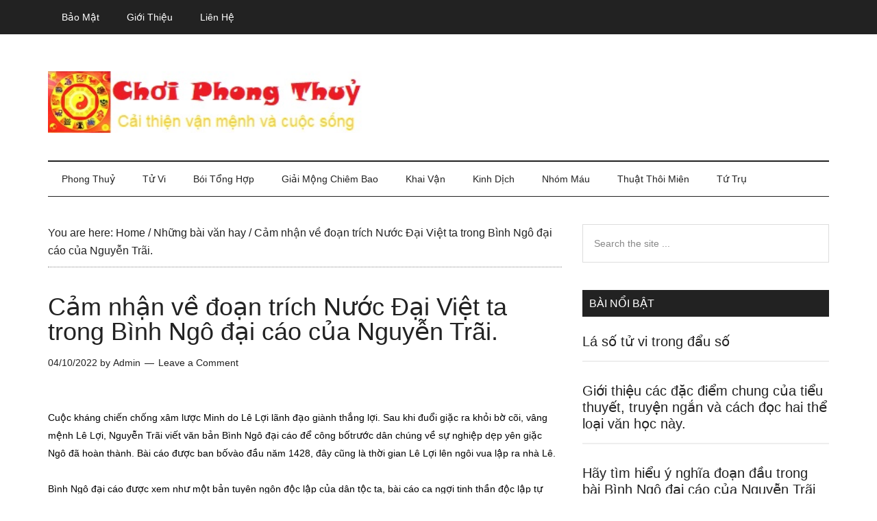

--- FILE ---
content_type: text/html; charset=UTF-8
request_url: https://choiphongthuy.com/cam-nhan-ve-doan-trich-nuoc-dai-viet-ta-trong-binh-ngo-dai-cao-cua-nguyen-trai-18-2966.html
body_size: 18036
content:
<!DOCTYPE html><html lang="en-US" prefix="og: https://ogp.me/ns#"><head ><meta charset="UTF-8" /><meta name="viewport" content="width=device-width, initial-scale=1" /><title>Cảm nhận về đoạn trích Nước Đại Việt ta trong Bình Ngô đại cáo của Nguyễn Trãi. - Chơi Phong Thuỷ</title><meta name="description" content="Cuộc kháng chiến chống xâm lược Minh do Lê Lợi lãnh đạo giành thắng lợi. Sau khi đuổi giặc ra khỏi bờ cõi, vâng mệnh Lê Lợi, Nguyễn Trãi viết văn bản Bình Ngô"/><meta name="robots" content="follow, index, max-snippet:-1, max-video-preview:-1, max-image-preview:large"/><link rel="canonical" href="https://choiphongthuy.com/cam-nhan-ve-doan-trich-nuoc-dai-viet-ta-trong-binh-ngo-dai-cao-cua-nguyen-trai-18-2966.html" /><meta property="og:locale" content="en_US" /><meta property="og:type" content="article" /><meta property="og:title" content="Cảm nhận về đoạn trích Nước Đại Việt ta trong Bình Ngô đại cáo của Nguyễn Trãi. - Chơi Phong Thuỷ" /><meta property="og:description" content="Cuộc kháng chiến chống xâm lược Minh do Lê Lợi lãnh đạo giành thắng lợi. Sau khi đuổi giặc ra khỏi bờ cõi, vâng mệnh Lê Lợi, Nguyễn Trãi viết văn bản Bình Ngô" /><meta property="og:url" content="https://choiphongthuy.com/cam-nhan-ve-doan-trich-nuoc-dai-viet-ta-trong-binh-ngo-dai-cao-cua-nguyen-trai-18-2966.html" /><meta property="og:site_name" content="Chơi Phong Thuỷ" /><meta property="article:tag" content="Dai cao binh ngo" /><meta property="article:tag" content="Nguyen trai" /><meta property="article:tag" content="Nha tho nguyen trai" /><meta property="article:section" content="Những bài văn hay" /><meta property="article:published_time" content="2022-10-04T20:08:59+07:00" /><meta name="twitter:card" content="summary_large_image" /><meta name="twitter:title" content="Cảm nhận về đoạn trích Nước Đại Việt ta trong Bình Ngô đại cáo của Nguyễn Trãi. - Chơi Phong Thuỷ" /><meta name="twitter:description" content="Cuộc kháng chiến chống xâm lược Minh do Lê Lợi lãnh đạo giành thắng lợi. Sau khi đuổi giặc ra khỏi bờ cõi, vâng mệnh Lê Lợi, Nguyễn Trãi viết văn bản Bình Ngô" /><meta name="twitter:site" content="@pth" /><meta name="twitter:creator" content="@pth" /><meta name="twitter:label1" content="Written by" /><meta name="twitter:data1" content="Admin" /><meta name="twitter:label2" content="Time to read" /><meta name="twitter:data2" content="3 minutes" /> <script type="application/ld+json" class="rank-math-schema">{"@context":"https://schema.org","@graph":[{"@type":["Person","Organization"],"@id":"https://choiphongthuy.com/#person","name":"pth","sameAs":["https://twitter.com/pth"]},{"@type":"WebSite","@id":"https://choiphongthuy.com/#website","url":"https://choiphongthuy.com","name":"pth","publisher":{"@id":"https://choiphongthuy.com/#person"},"inLanguage":"en-US"},{"@type":"WebPage","@id":"https://choiphongthuy.com/cam-nhan-ve-doan-trich-nuoc-dai-viet-ta-trong-binh-ngo-dai-cao-cua-nguyen-trai-18-2966.html#webpage","url":"https://choiphongthuy.com/cam-nhan-ve-doan-trich-nuoc-dai-viet-ta-trong-binh-ngo-dai-cao-cua-nguyen-trai-18-2966.html","name":"C\u1ea3m nh\u1eadn v\u1ec1 \u0111o\u1ea1n tr\u00edch N\u01b0\u1edbc \u0110\u1ea1i Vi\u1ec7t ta trong B\u00ecnh Ng\u00f4 \u0111\u1ea1i c\u00e1o c\u1ee7a Nguy\u1ec5n Tr\u00e3i. - Ch\u01a1i Phong Thu\u1ef7","datePublished":"2022-10-04T20:08:59+07:00","dateModified":"2022-10-04T20:08:59+07:00","isPartOf":{"@id":"https://choiphongthuy.com/#website"},"inLanguage":"en-US"},{"@type":"Person","@id":"https://choiphongthuy.com/author/admin","name":"Admin","url":"https://choiphongthuy.com/author/admin","image":{"@type":"ImageObject","@id":"https://choiphongthuy.com/wp-content/litespeed/avatar/26f97ec63c3ec37e260bed7d5e1921ee.jpg?ver=1768712632","url":"https://choiphongthuy.com/wp-content/litespeed/avatar/26f97ec63c3ec37e260bed7d5e1921ee.jpg?ver=1768712632","caption":"Admin","inLanguage":"en-US"},"sameAs":["https://www.hocgioitienganh.com"]},{"@type":"BlogPosting","headline":"C\u1ea3m nh\u1eadn v\u1ec1 \u0111o\u1ea1n tr\u00edch N\u01b0\u1edbc \u0110\u1ea1i Vi\u1ec7t ta trong B\u00ecnh Ng\u00f4 \u0111\u1ea1i c\u00e1o c\u1ee7a Nguy\u1ec5n Tr\u00e3i. - Ch\u01a1i Phong Thu\u1ef7","datePublished":"2022-10-04T20:08:59+07:00","dateModified":"2022-10-04T20:08:59+07:00","articleSection":"Nh\u1eefng b\u00e0i v\u0103n hay","author":{"@id":"https://choiphongthuy.com/author/admin","name":"Admin"},"publisher":{"@id":"https://choiphongthuy.com/#person"},"description":"Cu\u1ed9c kh\u00e1ng chi\u1ebfn ch\u1ed1ng x\u00e2m l\u01b0\u1ee3c Minh do L\u00ea L\u1ee3i l\u00e3nh \u0111\u1ea1o gi\u00e0nh th\u1eafng l\u1ee3i. Sau khi \u0111u\u1ed5i gi\u1eb7c ra kh\u1ecfi b\u1edd c\u00f5i, v\u00e2ng m\u1ec7nh L\u00ea L\u1ee3i, Nguy\u1ec5n Tr\u00e3i vi\u1ebft v\u0103n b\u1ea3n B\u00ecnh Ng\u00f4","name":"C\u1ea3m nh\u1eadn v\u1ec1 \u0111o\u1ea1n tr\u00edch N\u01b0\u1edbc \u0110\u1ea1i Vi\u1ec7t ta trong B\u00ecnh Ng\u00f4 \u0111\u1ea1i c\u00e1o c\u1ee7a Nguy\u1ec5n Tr\u00e3i. - Ch\u01a1i Phong Thu\u1ef7","@id":"https://choiphongthuy.com/cam-nhan-ve-doan-trich-nuoc-dai-viet-ta-trong-binh-ngo-dai-cao-cua-nguyen-trai-18-2966.html#richSnippet","isPartOf":{"@id":"https://choiphongthuy.com/cam-nhan-ve-doan-trich-nuoc-dai-viet-ta-trong-binh-ngo-dai-cao-cua-nguyen-trai-18-2966.html#webpage"},"inLanguage":"en-US","mainEntityOfPage":{"@id":"https://choiphongthuy.com/cam-nhan-ve-doan-trich-nuoc-dai-viet-ta-trong-binh-ngo-dai-cao-cua-nguyen-trai-18-2966.html#webpage"}}]}</script> <link rel='dns-prefetch' href='//fonts.googleapis.com' /><link rel="alternate" type="application/rss+xml" title="Chơi Phong Thuỷ &raquo; Feed" href="https://choiphongthuy.com/feed" /><link rel="alternate" type="application/rss+xml" title="Chơi Phong Thuỷ &raquo; Comments Feed" href="https://choiphongthuy.com/comments/feed" /><link rel="alternate" type="application/rss+xml" title="Chơi Phong Thuỷ &raquo; Cảm nhận về đoạn trích Nước Đại Việt ta trong Bình Ngô đại cáo của Nguyễn Trãi. Comments Feed" href="https://choiphongthuy.com/cam-nhan-ve-doan-trich-nuoc-dai-viet-ta-trong-binh-ngo-dai-cao-cua-nguyen-trai-18-2966.html/feed" /><link rel="alternate" title="oEmbed (JSON)" type="application/json+oembed" href="https://choiphongthuy.com/wp-json/oembed/1.0/embed?url=https%3A%2F%2Fchoiphongthuy.com%2Fcam-nhan-ve-doan-trich-nuoc-dai-viet-ta-trong-binh-ngo-dai-cao-cua-nguyen-trai-18-2966.html" /><link rel="alternate" title="oEmbed (XML)" type="text/xml+oembed" href="https://choiphongthuy.com/wp-json/oembed/1.0/embed?url=https%3A%2F%2Fchoiphongthuy.com%2Fcam-nhan-ve-doan-trich-nuoc-dai-viet-ta-trong-binh-ngo-dai-cao-cua-nguyen-trai-18-2966.html&#038;format=xml" /><style id='wp-img-auto-sizes-contain-inline-css' type='text/css'>img:is([sizes=auto i],[sizes^="auto," i]){contain-intrinsic-size:3000px 1500px}
/*# sourceURL=wp-img-auto-sizes-contain-inline-css */</style><link data-optimized="2" rel="stylesheet" href="https://choiphongthuy.com/wp-content/litespeed/css/8a67c95f3ea14427b9e6a2bb9c003511.css?ver=989ff" /><style id='global-styles-inline-css' type='text/css'>:root{--wp--preset--aspect-ratio--square: 1;--wp--preset--aspect-ratio--4-3: 4/3;--wp--preset--aspect-ratio--3-4: 3/4;--wp--preset--aspect-ratio--3-2: 3/2;--wp--preset--aspect-ratio--2-3: 2/3;--wp--preset--aspect-ratio--16-9: 16/9;--wp--preset--aspect-ratio--9-16: 9/16;--wp--preset--color--black: #000000;--wp--preset--color--cyan-bluish-gray: #abb8c3;--wp--preset--color--white: #ffffff;--wp--preset--color--pale-pink: #f78da7;--wp--preset--color--vivid-red: #cf2e2e;--wp--preset--color--luminous-vivid-orange: #ff6900;--wp--preset--color--luminous-vivid-amber: #fcb900;--wp--preset--color--light-green-cyan: #7bdcb5;--wp--preset--color--vivid-green-cyan: #00d084;--wp--preset--color--pale-cyan-blue: #8ed1fc;--wp--preset--color--vivid-cyan-blue: #0693e3;--wp--preset--color--vivid-purple: #9b51e0;--wp--preset--gradient--vivid-cyan-blue-to-vivid-purple: linear-gradient(135deg,rgb(6,147,227) 0%,rgb(155,81,224) 100%);--wp--preset--gradient--light-green-cyan-to-vivid-green-cyan: linear-gradient(135deg,rgb(122,220,180) 0%,rgb(0,208,130) 100%);--wp--preset--gradient--luminous-vivid-amber-to-luminous-vivid-orange: linear-gradient(135deg,rgb(252,185,0) 0%,rgb(255,105,0) 100%);--wp--preset--gradient--luminous-vivid-orange-to-vivid-red: linear-gradient(135deg,rgb(255,105,0) 0%,rgb(207,46,46) 100%);--wp--preset--gradient--very-light-gray-to-cyan-bluish-gray: linear-gradient(135deg,rgb(238,238,238) 0%,rgb(169,184,195) 100%);--wp--preset--gradient--cool-to-warm-spectrum: linear-gradient(135deg,rgb(74,234,220) 0%,rgb(151,120,209) 20%,rgb(207,42,186) 40%,rgb(238,44,130) 60%,rgb(251,105,98) 80%,rgb(254,248,76) 100%);--wp--preset--gradient--blush-light-purple: linear-gradient(135deg,rgb(255,206,236) 0%,rgb(152,150,240) 100%);--wp--preset--gradient--blush-bordeaux: linear-gradient(135deg,rgb(254,205,165) 0%,rgb(254,45,45) 50%,rgb(107,0,62) 100%);--wp--preset--gradient--luminous-dusk: linear-gradient(135deg,rgb(255,203,112) 0%,rgb(199,81,192) 50%,rgb(65,88,208) 100%);--wp--preset--gradient--pale-ocean: linear-gradient(135deg,rgb(255,245,203) 0%,rgb(182,227,212) 50%,rgb(51,167,181) 100%);--wp--preset--gradient--electric-grass: linear-gradient(135deg,rgb(202,248,128) 0%,rgb(113,206,126) 100%);--wp--preset--gradient--midnight: linear-gradient(135deg,rgb(2,3,129) 0%,rgb(40,116,252) 100%);--wp--preset--font-size--small: 13px;--wp--preset--font-size--medium: 20px;--wp--preset--font-size--large: 36px;--wp--preset--font-size--x-large: 42px;--wp--preset--spacing--20: 0.44rem;--wp--preset--spacing--30: 0.67rem;--wp--preset--spacing--40: 1rem;--wp--preset--spacing--50: 1.5rem;--wp--preset--spacing--60: 2.25rem;--wp--preset--spacing--70: 3.38rem;--wp--preset--spacing--80: 5.06rem;--wp--preset--shadow--natural: 6px 6px 9px rgba(0, 0, 0, 0.2);--wp--preset--shadow--deep: 12px 12px 50px rgba(0, 0, 0, 0.4);--wp--preset--shadow--sharp: 6px 6px 0px rgba(0, 0, 0, 0.2);--wp--preset--shadow--outlined: 6px 6px 0px -3px rgb(255, 255, 255), 6px 6px rgb(0, 0, 0);--wp--preset--shadow--crisp: 6px 6px 0px rgb(0, 0, 0);}:where(.is-layout-flex){gap: 0.5em;}:where(.is-layout-grid){gap: 0.5em;}body .is-layout-flex{display: flex;}.is-layout-flex{flex-wrap: wrap;align-items: center;}.is-layout-flex > :is(*, div){margin: 0;}body .is-layout-grid{display: grid;}.is-layout-grid > :is(*, div){margin: 0;}:where(.wp-block-columns.is-layout-flex){gap: 2em;}:where(.wp-block-columns.is-layout-grid){gap: 2em;}:where(.wp-block-post-template.is-layout-flex){gap: 1.25em;}:where(.wp-block-post-template.is-layout-grid){gap: 1.25em;}.has-black-color{color: var(--wp--preset--color--black) !important;}.has-cyan-bluish-gray-color{color: var(--wp--preset--color--cyan-bluish-gray) !important;}.has-white-color{color: var(--wp--preset--color--white) !important;}.has-pale-pink-color{color: var(--wp--preset--color--pale-pink) !important;}.has-vivid-red-color{color: var(--wp--preset--color--vivid-red) !important;}.has-luminous-vivid-orange-color{color: var(--wp--preset--color--luminous-vivid-orange) !important;}.has-luminous-vivid-amber-color{color: var(--wp--preset--color--luminous-vivid-amber) !important;}.has-light-green-cyan-color{color: var(--wp--preset--color--light-green-cyan) !important;}.has-vivid-green-cyan-color{color: var(--wp--preset--color--vivid-green-cyan) !important;}.has-pale-cyan-blue-color{color: var(--wp--preset--color--pale-cyan-blue) !important;}.has-vivid-cyan-blue-color{color: var(--wp--preset--color--vivid-cyan-blue) !important;}.has-vivid-purple-color{color: var(--wp--preset--color--vivid-purple) !important;}.has-black-background-color{background-color: var(--wp--preset--color--black) !important;}.has-cyan-bluish-gray-background-color{background-color: var(--wp--preset--color--cyan-bluish-gray) !important;}.has-white-background-color{background-color: var(--wp--preset--color--white) !important;}.has-pale-pink-background-color{background-color: var(--wp--preset--color--pale-pink) !important;}.has-vivid-red-background-color{background-color: var(--wp--preset--color--vivid-red) !important;}.has-luminous-vivid-orange-background-color{background-color: var(--wp--preset--color--luminous-vivid-orange) !important;}.has-luminous-vivid-amber-background-color{background-color: var(--wp--preset--color--luminous-vivid-amber) !important;}.has-light-green-cyan-background-color{background-color: var(--wp--preset--color--light-green-cyan) !important;}.has-vivid-green-cyan-background-color{background-color: var(--wp--preset--color--vivid-green-cyan) !important;}.has-pale-cyan-blue-background-color{background-color: var(--wp--preset--color--pale-cyan-blue) !important;}.has-vivid-cyan-blue-background-color{background-color: var(--wp--preset--color--vivid-cyan-blue) !important;}.has-vivid-purple-background-color{background-color: var(--wp--preset--color--vivid-purple) !important;}.has-black-border-color{border-color: var(--wp--preset--color--black) !important;}.has-cyan-bluish-gray-border-color{border-color: var(--wp--preset--color--cyan-bluish-gray) !important;}.has-white-border-color{border-color: var(--wp--preset--color--white) !important;}.has-pale-pink-border-color{border-color: var(--wp--preset--color--pale-pink) !important;}.has-vivid-red-border-color{border-color: var(--wp--preset--color--vivid-red) !important;}.has-luminous-vivid-orange-border-color{border-color: var(--wp--preset--color--luminous-vivid-orange) !important;}.has-luminous-vivid-amber-border-color{border-color: var(--wp--preset--color--luminous-vivid-amber) !important;}.has-light-green-cyan-border-color{border-color: var(--wp--preset--color--light-green-cyan) !important;}.has-vivid-green-cyan-border-color{border-color: var(--wp--preset--color--vivid-green-cyan) !important;}.has-pale-cyan-blue-border-color{border-color: var(--wp--preset--color--pale-cyan-blue) !important;}.has-vivid-cyan-blue-border-color{border-color: var(--wp--preset--color--vivid-cyan-blue) !important;}.has-vivid-purple-border-color{border-color: var(--wp--preset--color--vivid-purple) !important;}.has-vivid-cyan-blue-to-vivid-purple-gradient-background{background: var(--wp--preset--gradient--vivid-cyan-blue-to-vivid-purple) !important;}.has-light-green-cyan-to-vivid-green-cyan-gradient-background{background: var(--wp--preset--gradient--light-green-cyan-to-vivid-green-cyan) !important;}.has-luminous-vivid-amber-to-luminous-vivid-orange-gradient-background{background: var(--wp--preset--gradient--luminous-vivid-amber-to-luminous-vivid-orange) !important;}.has-luminous-vivid-orange-to-vivid-red-gradient-background{background: var(--wp--preset--gradient--luminous-vivid-orange-to-vivid-red) !important;}.has-very-light-gray-to-cyan-bluish-gray-gradient-background{background: var(--wp--preset--gradient--very-light-gray-to-cyan-bluish-gray) !important;}.has-cool-to-warm-spectrum-gradient-background{background: var(--wp--preset--gradient--cool-to-warm-spectrum) !important;}.has-blush-light-purple-gradient-background{background: var(--wp--preset--gradient--blush-light-purple) !important;}.has-blush-bordeaux-gradient-background{background: var(--wp--preset--gradient--blush-bordeaux) !important;}.has-luminous-dusk-gradient-background{background: var(--wp--preset--gradient--luminous-dusk) !important;}.has-pale-ocean-gradient-background{background: var(--wp--preset--gradient--pale-ocean) !important;}.has-electric-grass-gradient-background{background: var(--wp--preset--gradient--electric-grass) !important;}.has-midnight-gradient-background{background: var(--wp--preset--gradient--midnight) !important;}.has-small-font-size{font-size: var(--wp--preset--font-size--small) !important;}.has-medium-font-size{font-size: var(--wp--preset--font-size--medium) !important;}.has-large-font-size{font-size: var(--wp--preset--font-size--large) !important;}.has-x-large-font-size{font-size: var(--wp--preset--font-size--x-large) !important;}
/*# sourceURL=global-styles-inline-css */</style><style id='classic-theme-styles-inline-css' type='text/css'>/*! This file is auto-generated */
.wp-block-button__link{color:#fff;background-color:#32373c;border-radius:9999px;box-shadow:none;text-decoration:none;padding:calc(.667em + 2px) calc(1.333em + 2px);font-size:1.125em}.wp-block-file__button{background:#32373c;color:#fff;text-decoration:none}
/*# sourceURL=/wp-includes/css/classic-themes.min.css */</style><link rel="https://api.w.org/" href="https://choiphongthuy.com/wp-json/" /><link rel="alternate" title="JSON" type="application/json" href="https://choiphongthuy.com/wp-json/wp/v2/posts/3874" /><link rel="EditURI" type="application/rsd+xml" title="RSD" href="https://choiphongthuy.com/xmlrpc.php?rsd" /><meta name="generator" content="WordPress 6.9" /><link rel='shortlink' href='https://choiphongthuy.com/?p=3874' /> <script type="application/ld+json">{
    "@context": "https://schema.org/",
    "@type": "CreativeWorkSeries",
    "name": "Cảm nhận về đoạn trích Nước Đại Việt ta trong Bình Ngô đại cáo của Nguyễn Trãi.",
    "aggregateRating": {
        "@type": "AggregateRating",
        "ratingValue": "5",
        "bestRating": "5",
        "ratingCount": "1"
    }
}</script><link rel="pingback" href="https://choiphongthuy.com/xmlrpc.php" /><style type="text/css">.site-title a { background: url(https://choiphongthuy.com/wp-content/uploads/2022/06/choiphongthuy.jpg) no-repeat !important; }</style><link rel="icon" href="https://choiphongthuy.com/wp-content/uploads/2022/06/choiphongthuy512-100x100.jpg" sizes="32x32" /><link rel="icon" href="https://choiphongthuy.com/wp-content/uploads/2022/06/choiphongthuy512-300x300.jpg" sizes="192x192" /><link rel="apple-touch-icon" href="https://choiphongthuy.com/wp-content/uploads/2022/06/choiphongthuy512-300x300.jpg" /><meta name="msapplication-TileImage" content="https://choiphongthuy.com/wp-content/uploads/2022/06/choiphongthuy512-300x300.jpg" /><style type="text/css" id="wp-custom-css">.header-image .site-title a {background-position: left !important;}

.genesis-nav-menu {
    clear: both;
    color: #222;
    font-family: raleway,sans-serif;
    font-size: 14px;
    font-size: 1.4rem;
    font-weight: 400;
    line-height: 0.1px;
    text-transform: capitalize;
    width: 100%;
}</style><link rel="alternate" href="https://choiphongthuy.com/cam-nhan-ve-doan-trich-nuoc-dai-viet-ta-trong-binh-ngo-dai-cao-cua-nguyen-trai-18-2966.html" hreflang="vi-vn" /><meta http-equiv="content-language" content="vi-vn" /> <script defer type="application/ld+json">{
  "@context": "https://schema.org",
  "@type": "LocalBusiness",
  "name": "Chơi Phong Thuỷ",
  "logo": "https://choiphongthuy.com/logo.jpg",
  "image": "https://choiphongthuy.com/banner.jpg",
  "description": "choiphongthuy.com cung cấp những kiến thức về tâm linh, phong thuỷ, tử vi, số mệnh của 12 con giáp giúp cải thiện vận mệnh và đời sống một cách khoa học",	
  "hasMap": "https://goo.gl/maps/Hkmo6iVQL8vhZWuZ7",	
  "url": "https://choiphongthuy.com/",
  "telephone": "0584024698",
  "priceRange": "10000VND-500000000VND",
  "address": {
    "@type": "PostalAddress",
    "streetAddress": "179A Lê Văn Sỹ, Phường 14, Phú Nhuận, Thành phố Hồ Chí Minh, Việt Nam",
    "addressLocality": "Phú Nhuận",
	"addressRegion": "Hồ Chí Minh",
    "postalCode": "700000",
    "addressCountry": "Việt Nam"
  },
  "geo": {
    "@type": "GeoCoordinates",
    "latitude": 10.7921821,
    "longitude": 106.6707993
  },
  "openingHoursSpecification": {
    "@type": "OpeningHoursSpecification",
    "dayOfWeek": [
      "Monday",
      "Tuesday",
      "Wednesday",
      "Thursday",
      "Friday",
      "Saturday",
      "Sunday"
    ],
    "opens": "08:00",
    "closes": "17:00"
  },
  "sameAs": [
    "https://www.facebook.com/choiphongthuy/",
	"https://twitter.com/choiphongthuy",  	
	"https://www.pinterest.com/choiphongthuy/",   
    "http://flickr.com/people/choiphongthuy/",
    "https://www.youtube.com/channel/UChtj5D1aWG3S63EXJzgtvgQ",
    "http://pinterest.com/choiphongthuy",
    "https://choiphongthuy.business.site/",
	"http://choiphongthuy.tumblr.com/",
	"http://instagram.com/choiphongthuy",
	"http://medium.com/@medium.com/choiphongthuy",
	"http://500px.com/choiphongthuy",
	"http://github.com/choiphongthuy",
	"http://choiphongthuy.wordpress.com/", 
	"http://soundcloud.com/choiphongthuy",
	"http://sketchfab.com/choiphongthuy",	
	"http://dribbble.com/choiphongthuy"
  ]
}</script> <script type="litespeed/javascript" data-src="https://pagead2.googlesyndication.com/pagead/js/adsbygoogle.js"></script> <script type="litespeed/javascript">(adsbygoogle=window.adsbygoogle||[]).push({google_ad_client:"ca-pub-3904751856226091",enable_page_level_ads:!0,overlays:{bottom:!0}})</script> </head><body class="wp-singular post-template-default single single-post postid-3874 single-format-standard wp-theme-genesis wp-child-theme-magazine-pro custom-header header-image header-full-width content-sidebar genesis-breadcrumbs-visible genesis-footer-widgets-hidden primary-nav" itemscope itemtype="https://schema.org/WebPage"><div class="site-container"><ul class="genesis-skip-link"><li><a href="#genesis-content" class="screen-reader-shortcut"> Skip to main content</a></li><li><a href="#genesis-nav-secondary" class="screen-reader-shortcut"> Skip to secondary menu</a></li><li><a href="#genesis-sidebar-primary" class="screen-reader-shortcut"> Skip to primary sidebar</a></li></ul><nav class="nav-primary" aria-label="Main" itemscope itemtype="https://schema.org/SiteNavigationElement" id="genesis-nav-primary"><div class="wrap"><ul id="menu-top" class="menu genesis-nav-menu menu-primary js-superfish"><li id="menu-item-29" class="menu-item menu-item-type-post_type menu-item-object-page menu-item-privacy-policy menu-item-29"><a rel="privacy-policy" href="https://choiphongthuy.com/bao-mat" itemprop="url"><span itemprop="name">Bảo mật</span></a></li><li id="menu-item-30" class="menu-item menu-item-type-post_type menu-item-object-page menu-item-30"><a href="https://choiphongthuy.com/gioi-thieu" itemprop="url"><span itemprop="name">Giới thiệu</span></a></li><li id="menu-item-31" class="menu-item menu-item-type-post_type menu-item-object-page menu-item-31"><a href="https://choiphongthuy.com/lien-he" itemprop="url"><span itemprop="name">Liên hệ</span></a></li></ul></div></nav><header class="site-header" itemscope itemtype="https://schema.org/WPHeader"><div class="wrap"><div class="title-area"><p class="site-title" itemprop="headline"><a href="https://choiphongthuy.com/">Chơi Phong Thuỷ</a></p><p class="site-description" itemprop="description">Cải thiện vận mệnh và cuộc sống</p></div></div></header><nav class="nav-secondary" aria-label="Secondary" id="genesis-nav-secondary" itemscope itemtype="https://schema.org/SiteNavigationElement"><div class="wrap"><ul id="menu-menu" class="menu genesis-nav-menu menu-secondary js-superfish"><li id="menu-item-83" class="menu-item menu-item-type-taxonomy menu-item-object-category menu-item-has-children menu-item-83"><a href="https://choiphongthuy.com/phong-thuy" itemprop="url"><span itemprop="name">Phong thuỷ</span></a><ul class="sub-menu"><li id="menu-item-84" class="menu-item menu-item-type-taxonomy menu-item-object-category menu-item-84"><a href="https://choiphongthuy.com/phong-thuy-cau-thang" itemprop="url"><span itemprop="name">Phong thuỷ cầu thang</span></a></li><li id="menu-item-85" class="menu-item menu-item-type-taxonomy menu-item-object-category menu-item-85"><a href="https://choiphongthuy.com/phong-thuy-cong-cua" itemprop="url"><span itemprop="name">Phong thuỷ cổng cửa</span></a></li><li id="menu-item-86" class="menu-item menu-item-type-taxonomy menu-item-object-category menu-item-86"><a href="https://choiphongthuy.com/phong-thuy-nha-bep" itemprop="url"><span itemprop="name">Phong thuỷ nhà bếp</span></a></li><li id="menu-item-87" class="menu-item menu-item-type-taxonomy menu-item-object-category menu-item-87"><a href="https://choiphongthuy.com/phong-thuy-phong-khach" itemprop="url"><span itemprop="name">Phong thuỷ phòng khách</span></a></li><li id="menu-item-88" class="menu-item menu-item-type-taxonomy menu-item-object-category menu-item-88"><a href="https://choiphongthuy.com/phong-thuy-phong-tho" itemprop="url"><span itemprop="name">Phong thuỷ phòng thờ</span></a></li></ul></li><li id="menu-item-91" class="menu-item menu-item-type-taxonomy menu-item-object-category menu-item-has-children menu-item-91"><a href="https://choiphongthuy.com/tu-vi" itemprop="url"><span itemprop="name">Tử vi</span></a><ul class="sub-menu"><li id="menu-item-74" class="menu-item menu-item-type-taxonomy menu-item-object-category menu-item-74"><a href="https://choiphongthuy.com/12-chom-sao" itemprop="url"><span itemprop="name">12 chòm sao</span></a></li></ul></li><li id="menu-item-75" class="menu-item menu-item-type-taxonomy menu-item-object-category menu-item-has-children menu-item-75"><a href="https://choiphongthuy.com/boi-tong-hop" itemprop="url"><span itemprop="name">Bói tổng hợp</span></a><ul class="sub-menu"><li id="menu-item-92" class="menu-item menu-item-type-taxonomy menu-item-object-category menu-item-92"><a href="https://choiphongthuy.com/xem-chi-tay" itemprop="url"><span itemprop="name">Xem chỉ tay</span></a></li><li id="menu-item-93" class="menu-item menu-item-type-taxonomy menu-item-object-category menu-item-93"><a href="https://choiphongthuy.com/xem-tuong-mat" itemprop="url"><span itemprop="name">Xem tướng mặt</span></a></li><li id="menu-item-78" class="menu-item menu-item-type-taxonomy menu-item-object-category menu-item-78"><a href="https://choiphongthuy.com/hoc-revit-online" itemprop="url"><span itemprop="name">Học revit online</span></a></li></ul></li><li id="menu-item-76" class="menu-item menu-item-type-taxonomy menu-item-object-category menu-item-has-children menu-item-76"><a href="https://choiphongthuy.com/giai-mong-chiem-bao" itemprop="url"><span itemprop="name">Giải mộng chiêm bao</span></a><ul class="sub-menu"><li id="menu-item-77" class="menu-item menu-item-type-taxonomy menu-item-object-category menu-item-77"><a href="https://choiphongthuy.com/goc-suy-ngam" itemprop="url"><span itemprop="name">Góc suy ngẫm</span></a></li><li id="menu-item-82" class="menu-item menu-item-type-taxonomy menu-item-object-category current-post-ancestor current-menu-parent current-post-parent menu-item-82"><a href="https://choiphongthuy.com/nhung-bai-van-hay" itemprop="url"><span itemprop="name">Những bài văn hay</span></a></li></ul></li><li id="menu-item-79" class="menu-item menu-item-type-taxonomy menu-item-object-category menu-item-79"><a href="https://choiphongthuy.com/khai-van" itemprop="url"><span itemprop="name">Khai vận</span></a></li><li id="menu-item-80" class="menu-item menu-item-type-taxonomy menu-item-object-category menu-item-80"><a href="https://choiphongthuy.com/kinh-dich" itemprop="url"><span itemprop="name">Kinh dịch</span></a></li><li id="menu-item-81" class="menu-item menu-item-type-taxonomy menu-item-object-category menu-item-81"><a href="https://choiphongthuy.com/nhom-mau" itemprop="url"><span itemprop="name">Nhóm máu</span></a></li><li id="menu-item-89" class="menu-item menu-item-type-taxonomy menu-item-object-category menu-item-89"><a href="https://choiphongthuy.com/thuat-thoi-mien" itemprop="url"><span itemprop="name">Thuật thôi miên</span></a></li><li id="menu-item-90" class="menu-item menu-item-type-taxonomy menu-item-object-category menu-item-90"><a href="https://choiphongthuy.com/tu-tru" itemprop="url"><span itemprop="name">Tứ trụ</span></a></li></ul></div></nav><div class="site-inner"><div class="content-sidebar-wrap"><main class="content" id="genesis-content"><div class="breadcrumb" itemscope itemtype="https://schema.org/BreadcrumbList">You are here: <span class="breadcrumb-link-wrap" itemprop="itemListElement" itemscope itemtype="https://schema.org/ListItem"><a class="breadcrumb-link" href="https://choiphongthuy.com/" itemprop="item"><span class="breadcrumb-link-text-wrap" itemprop="name">Home</span></a><meta itemprop="position" content="1"></span> <span aria-label="breadcrumb separator">/</span> <span class="breadcrumb-link-wrap" itemprop="itemListElement" itemscope itemtype="https://schema.org/ListItem"><a class="breadcrumb-link" href="https://choiphongthuy.com/nhung-bai-van-hay" itemprop="item"><span class="breadcrumb-link-text-wrap" itemprop="name">Những bài văn hay</span></a><meta itemprop="position" content="2"></span> <span aria-label="breadcrumb separator">/</span> Cảm nhận về đoạn trích Nước Đại Việt ta trong Bình Ngô đại cáo của Nguyễn Trãi.</div><div class='code-block code-block-2' style='margin: 8px 0; clear: both;'><ins class="adsbygoogle"
style="display:block"
data-ad-client="ca-pub-3904751856226091"
data-ad-slot="4273194809"
data-ad-format="auto"
data-full-width-responsive="true"></ins> <script type="litespeed/javascript">(adsbygoogle=window.adsbygoogle||[]).push({})</script></div><article class="post-3874 post type-post status-publish format-standard category-nhung-bai-van-hay tag-dai-cao-binh-ngo tag-nguyen-trai tag-nha-tho-nguyen-trai entry" aria-label="Cảm nhận về đoạn trích Nước Đại Việt ta trong Bình Ngô đại cáo của Nguyễn Trãi." itemscope itemtype="https://schema.org/CreativeWork"><header class="entry-header"><h1 class="entry-title" itemprop="headline">Cảm nhận về đoạn trích Nước Đại Việt ta trong Bình Ngô đại cáo của Nguyễn Trãi.</h1><p class="entry-meta"><time class="entry-time" itemprop="datePublished" datetime="2022-10-04T20:08:59+07:00">04/10/2022</time> by <span class="entry-author" itemprop="author" itemscope itemtype="https://schema.org/Person"><a href="https://choiphongthuy.com/author/admin" class="entry-author-link" rel="author" itemprop="url"><span class="entry-author-name" itemprop="name">Admin</span></a></span> <span class="entry-comments-link"><a href="https://choiphongthuy.com/cam-nhan-ve-doan-trich-nuoc-dai-viet-ta-trong-binh-ngo-dai-cao-cua-nguyen-trai-18-2966.html#respond">Leave a Comment</a></span></p></header><div class="entry-content" itemprop="text"><div class='code-block code-block-7' style='margin: 8px 0; clear: both;'><ins class="adsbygoogle"
style="display:block"
data-ad-client="ca-pub-3904751856226091"
data-ad-slot="4273194809"
data-ad-format="auto"
data-full-width-responsive="true"></ins> <script type="litespeed/javascript">(adsbygoogle=window.adsbygoogle||[]).push({})</script></div></p><div class="alignJ lineHeight"><p>
<span style="font-family: verdana, geneva, sans-serif; font-size: 14px; color: rgb(0, 0, 0);">Cuộc kháng chiến chống xâm lược Minh do Lê Lợi lãnh đạo giành thắng lợi. Sau khi đuổi giặc ra khỏi bờ cõi, vâng mệnh Lê Lợi, Nguyễn Trãi viết văn bản Bình Ngô đại cáo để công bốtrước dân chúng về sự nghiệp dẹp yên giặc Ngô đã hoàn thành. Bài cáo được ban bốvào đầu năm 1428, đây cũng là thời gian Lê Lợi lên ngôi vua lập ra nhà Lê.</span></p><p>
<span style="color:#000000;"><span style="font-size:14px;"><span style="font-family:verdana,geneva,sans-serif;">Bình Ngô đại cáo được xem như một bản tuyên ngôn độc lập của dân tộc ta, bài cáo ca ngợi tinh thần độc lập tự cường, lòng tự hào dân tộc trước thắng lợi vẻ vang của nhân dân ta trong cuộc kháng chiến chống xâm lược phương Bắc.</span></span></span></p><p>
<span style="color:#000000;"><span style="font-size:14px;"><span style="font-family:verdana,geneva,sans-serif;">Đoạn trích “Nước Đại Việt ta” nằm ở phần đầu của tác phẩm “Bình Ngô đại cáo”. Trong phần này, Nguyễn Trãi đã nêu cao tư tưởng nhân nghĩa, đồng thời ca ngợi nền văn hiến lâu đời của dân tộc ta. Coi nhân nghĩa là cốt cách vàlà mục tiêu của dân tộc:</span></span></span></p><p style="margin-left:72.0pt;">
<span style="color:#000000;"><span style="font-size:14px;"><span style="font-family:verdana,geneva,sans-serif;">Việc nhân nghĩa cốt ở yên dân </span></span></span></p><p style="margin-left:72.0pt;">
<span style="color:#000000;"><span style="font-size:14px;"><span style="font-family:verdana,geneva,sans-serif;">Quân điếu phạt trước lo trừ bạo.</span></span></span></p><p>
<span style="color:#000000;"><span style="font-size:14px;"><span style="font-family:verdana,geneva,sans-serif;">Yên dân, điếuphạt, trừ bạo là cốt lõi của tư tưởng nhân nghĩa, tất cả đều vì con người và cho con người, vì nhân dân đang bị áp bức lầm than. Thương dân, trừng phạt kẻ có tội (điếu phạt), tiêu diệt kẻ tham tàn, cứu nhân dân thoát khỏi đau thương, đem lại cuộc sống yên vui hạnh phúc cho nhân dân&#8230; đó chính là nhân nghĩa. Nhân nghĩa mà Nguyễn Trãi nói đến là một tư tưởng vô cùng cao đẹp: đánh giặc để cứu nước cứu dân, vì độc lập đất nước, vì tự do của nhân dân. Việc nhân nghĩa bao giờ cũng chính nghĩa. Nhân nghĩa là sức mạnh để dân tộc ta chiến thắng quân xâm lược, đó là tư tưởng:</span></span></span></p><p style="margin-left:72.0pt;">
<span style="color:#000000;"><span style="font-size:14px;"><span style="font-family:verdana,geneva,sans-serif;">Đem đại nghĩa để thắng hung tàn,</span></span></span></p><p style="margin-left:72.0pt;">
<span style="color:#000000;"><span style="font-size:14px;"><span style="font-family:verdana,geneva,sans-serif;">Lấy chí nhân để thay cường bạo.</span></span></span></p><div class='code-block code-block-3' style='margin: 8px 0; clear: both;'><ins class="adsbygoogle"
style="display:block"
data-ad-client="ca-pub-3904751856226091"
data-ad-slot="4918285967"
data-ad-format="auto"
data-full-width-responsive="true"></ins> <script type="litespeed/javascript">(adsbygoogle=window.adsbygoogle||[]).push({})</script></div><p>
<span style="color:#000000;"><span style="font-size:14px;"><span style="font-family:verdana,geneva,sans-serif;">Nhân dân ta đã lấy nhân nghĩa để xây dựng và phát triển nền văn hiến lâu đời. Đó là nền văn hiến đã trải qua các triều đại và được khẳng định một cách chắc chắn ngang tầm với phong kiến Trung Hoa:</span></span></span></p><p style="margin-left:72.0pt;">
<span style="color:#000000;"><span style="font-size:14px;"><span style="font-family:verdana,geneva,sans-serif;">Như nước Đại Việt ta từ trước,</span></span></span></p><p style="margin-left:72.0pt;">
<span style="color:#000000;"><span style="font-size:14px;"><span style="font-family:verdana,geneva,sans-serif;">Vốn xưng nền văn hiến đã lâu,</span></span></span></p><p style="margin-left:72.0pt;">
<span style="color:#000000;"><span style="font-size:14px;"><span style="font-family:verdana,geneva,sans-serif;">Núi sông bờ cõi đã chia,</span></span></span></p><p style="margin-left:72.0pt;">
<span style="color:#000000;"><span style="font-size:14px;"><span style="font-family:verdana,geneva,sans-serif;">Phong tục Bắc Nam cũng khác.</span></span></span></p><p style="margin-left:72.0pt;">
<span style="color:#000000;"><span style="font-size:14px;"><span style="font-family:verdana,geneva,sans-serif;">Từ Triệu, Đinh, Lí, Trần bao đời xây nền độc lập,</span></span></span></p><p style="margin-left:72.0pt;">
<span style="color:#000000;"><span style="font-size:14px;"><span style="font-family:verdana,geneva,sans-serif;">Cùng Hán, Đường, Tống, Nguyên mỗi bên hùng cứ một phương,</span></span></span></p><p style="margin-left:72.0pt;">
<span style="color:#000000;"><span style="font-size:14px;"><span style="font-family:verdana,geneva,sans-serif;">Tuy mạnh yếu từng lúc khác nhau,</span></span></span></p><p style="margin-left:72.0pt;">
<span style="color:#000000;"><span style="font-size:14px;"><span style="font-family:verdana,geneva,sans-serif;">Song hào kiệt đời nào cũng có.</span></span></span></p><p>
<span style="color:#000000;"><span style="font-size:14px;"><span style="font-family:verdana,geneva,sans-serif;">Tác giả đã dẫn chứng nhiều chi tiết để khẳng định nước ta cũng là một thực thể độc lập và ngang hàng với phong kiến phương Bắc. Đó là có nền văn hiến lâu đời, có lãnh thổ đã được chia, có thuần phong mĩ tục, có nền độc lập trải qua các triều đại, có nhân tài hào kiệt. Những yếu tốđó đã góp phần làm nên tầm vóc Đại Việt, đồng thời là sức mạnh của dân tộc để đương đầu thắng lợi trước những cuộc xâm lược của một thế lực hùng mạnh. Tác giả nhắc lại những chiến tích trong lịch sử để cảnh báo quân thù, đồng thời khẳng định sức mạnh và truyền thông bảo vệ Tổ quốc của nhân dân ta:</span></span></span></p><p style="margin-left:72.0pt;">
<span style="color:#000000;"><span style="font-size:14px;"><span style="font-family:verdana,geneva,sans-serif;">Lưu Cung tham công nên thất bại,</span></span></span></p><p style="margin-left:72.0pt;">
<span style="color:#000000;"><span style="font-size:14px;"><span style="font-family:verdana,geneva,sans-serif;">Triệu Tiết thích lớn phải tiêu vong,</span></span></span></p><p style="margin-left:72.0pt;">
<span style="color:#000000;"><span style="font-size:14px;"><span style="font-family:verdana,geneva,sans-serif;">Cửa Hàm Tử bắt sống Toa Đô,</span></span></span></p><p style="margin-left:72.0pt;">
<span style="color:#000000;"><span style="font-size:14px;"><span style="font-family:verdana,geneva,sans-serif;">Sông Bạch Đằng giết tươi Ô Mã.</span></span></span></p><p style="margin-left:72.0pt;">
<span style="color:#000000;"><span style="font-size:14px;"><span style="font-family:verdana,geneva,sans-serif;">Việc xưa xem xét Chứng cớ còn ghi.</span></span></span></p><p>
<span style="color:#000000;"><span style="font-size:14px;"><span style="font-family:verdana,geneva,sans-serif;">Giọng văn trong bài cáo hùng hồn, đĩnh đạc; lí lẽ sắc bén; cách diễn đạt sóng đôi, cân xứng của lối văn biến ngẫu đã khẳng định và ca ngợi tầm vóc lớn lao của Đại Việt, biểu hiện một ý chí tự cường cao độ. Phần đầu của văn bản đã góp phần thể hiện giá trị tư tưởng và nghệ thuật của bản tuyên ngôn độc lập, áng thiên cổ hùng văn của dân tộc.</span></span></span></p><div style="text-align:right; margin:10px;"><strong><i>Nguồn: choiphongthuy.com Chơi Phong Thủy</i></strong></div><div class="clr"></div></p></div><div class="kk-star-ratings kksr-auto kksr-align-right kksr-valign-bottom"
data-payload='{&quot;align&quot;:&quot;right&quot;,&quot;id&quot;:&quot;3874&quot;,&quot;slug&quot;:&quot;default&quot;,&quot;valign&quot;:&quot;bottom&quot;,&quot;ignore&quot;:&quot;&quot;,&quot;reference&quot;:&quot;auto&quot;,&quot;class&quot;:&quot;&quot;,&quot;count&quot;:&quot;1&quot;,&quot;legendonly&quot;:&quot;&quot;,&quot;readonly&quot;:&quot;&quot;,&quot;score&quot;:&quot;5&quot;,&quot;starsonly&quot;:&quot;&quot;,&quot;best&quot;:&quot;5&quot;,&quot;gap&quot;:&quot;4&quot;,&quot;greet&quot;:&quot;Rate this post&quot;,&quot;legend&quot;:&quot;5\/5 - (1 vote)&quot;,&quot;size&quot;:&quot;24&quot;,&quot;title&quot;:&quot;Cảm nhận về đoạn trích Nước Đại Việt ta trong Bình Ngô đại cáo của Nguyễn Trãi.&quot;,&quot;width&quot;:&quot;138&quot;,&quot;_legend&quot;:&quot;{score}\/{best} - ({count} {votes})&quot;,&quot;font_factor&quot;:&quot;1.25&quot;}'><div class="kksr-stars"><div class="kksr-stars-inactive"><div class="kksr-star" data-star="1" style="padding-right: 4px"><div class="kksr-icon" style="width: 24px; height: 24px;"></div></div><div class="kksr-star" data-star="2" style="padding-right: 4px"><div class="kksr-icon" style="width: 24px; height: 24px;"></div></div><div class="kksr-star" data-star="3" style="padding-right: 4px"><div class="kksr-icon" style="width: 24px; height: 24px;"></div></div><div class="kksr-star" data-star="4" style="padding-right: 4px"><div class="kksr-icon" style="width: 24px; height: 24px;"></div></div><div class="kksr-star" data-star="5" style="padding-right: 4px"><div class="kksr-icon" style="width: 24px; height: 24px;"></div></div></div><div class="kksr-stars-active" style="width: 138px;"><div class="kksr-star" style="padding-right: 4px"><div class="kksr-icon" style="width: 24px; height: 24px;"></div></div><div class="kksr-star" style="padding-right: 4px"><div class="kksr-icon" style="width: 24px; height: 24px;"></div></div><div class="kksr-star" style="padding-right: 4px"><div class="kksr-icon" style="width: 24px; height: 24px;"></div></div><div class="kksr-star" style="padding-right: 4px"><div class="kksr-icon" style="width: 24px; height: 24px;"></div></div><div class="kksr-star" style="padding-right: 4px"><div class="kksr-icon" style="width: 24px; height: 24px;"></div></div></div></div><div class="kksr-legend" style="font-size: 19.2px;">
5/5 - (1 vote)</div></div><div class='code-block code-block-5' style='margin: 8px 0; clear: both;'><ins class="adsbygoogle"
style="display:block"
data-ad-client="ca-pub-3904751856226091"
data-ad-slot="8082940319"
data-ad-format="auto"
data-full-width-responsive="true"></ins> <script type="litespeed/javascript">(adsbygoogle=window.adsbygoogle||[]).push({})</script> <ins class="adsbygoogle"
style="display:block"
data-ad-format="autorelaxed"
data-ad-client="ca-pub-3904751856226091"
data-ad-slot="5189748704"></ins> <script type="litespeed/javascript">(adsbygoogle=window.adsbygoogle||[]).push({})</script></div></div><div class="related-posts"><h3>Liên Quan</h3><ul><li><a href="https://choiphongthuy.com/binh-ngo-dai-cao-la-khuc-ca-hung-trang-bat-hu-cua-dan-toc-ta-18-2353.html" rel="bookmark" title="Permanent Link toBình ngô đại cáo là khúc ca hùng tráng bất hủ của dân tộc ta.">Bình ngô đại cáo là khúc ca hùng tráng bất hủ của dân tộc ta.</a></li><li><a href="https://choiphongthuy.com/ta-mot-do-vat-hoac-mon-qua-co-y-nghia-doi-voi-em-18-2705.html" rel="bookmark" title="Permanent Link toTả một đồ vật hoặc món quà có ý nghĩa đối với em">Tả một đồ vật hoặc món quà có ý nghĩa đối với em</a></li><li><a href="https://choiphongthuy.com/viet-bai-nghi-luan-bay-to-y-kien-cua-minh-ve-phuong-cham-hoc-di-doi-voi-hanh-18-3353.html" rel="bookmark" title="Permanent Link toViết bài nghị luận bày tỏ ý kiến của mình về phương châm Học đi đôi với hành.">Viết bài nghị luận bày tỏ ý kiến của mình về phương châm Học đi đôi với hành.</a></li><li><a href="https://choiphongthuy.com/hoc-sinh-he-thong-kien-thuc-ve-van-ta-canh-da-hoc-trong-hoc-ki-i-18-2641.html" rel="bookmark" title="Permanent Link toHọc sinh hệ thống kiến thức về văn tả cảnh đã học trong học kì I.">Học sinh hệ thống kiến thức về văn tả cảnh đã học trong học kì I.</a></li><li><a href="https://choiphongthuy.com/ta-canh-song-nuoc-em-da-co-lan-trong-thay-18-2662.html" rel="bookmark" title="Permanent Link toTả cảnh sông nước em đã có lần trông thấy">Tả cảnh sông nước em đã có lần trông thấy</a></li><li><a href="https://choiphongthuy.com/phan-tich-ban-tuyen-ngon-doc-lap-cua-ho-chi-minh-bien-soan-18-2289.html" rel="bookmark" title="Permanent Link toPhân tích bản Tuyên Ngôn Độc Lập của Hồ Chí Minh biên soạn">Phân tích bản Tuyên Ngôn Độc Lập của Hồ Chí Minh biên soạn</a></li><li><a href="https://choiphongthuy.com/tac-pham-chiec-la-cuoi-cung-cua-o-hen-ri-18-3106.html" rel="bookmark" title="Permanent Link toTác phẩm Chiếc lá cuối cùng của O. Hen-ri">Tác phẩm Chiếc lá cuối cùng của O. Hen-ri</a></li><li><a href="https://choiphongthuy.com/luyen-tap-gioi-thieu-dia-phuong-van-hoc-lop-4-18-3133.html" rel="bookmark" title="Permanent Link toLuyện tập giới thiệu địa phương văn học lớp 4!">Luyện tập giới thiệu địa phương văn học lớp 4!</a></li><li><a href="https://choiphongthuy.com/doi-tai-xam-xit-tuong-trung-cho-van-rui-5-505.html" rel="bookmark" title="Permanent Link toĐôi tai xám xịt tượng trưng cho vận rủi">Đôi tai xám xịt tượng trưng cho vận rủi</a></li><li><a href="https://choiphongthuy.com/phan-tich-bai-su-giau-dep-cua-tieng-viet-cua-dang-thai-mai-18-2993.html" rel="bookmark" title="Permanent Link toPhân tích bài Sự giàu đẹp của tiếng Việt của Đặng Thai Mai.">Phân tích bài Sự giàu đẹp của tiếng Việt của Đặng Thai Mai.</a></li></ul></div><footer class="entry-footer"><p class="entry-meta"><span class="entry-categories">Filed Under: <a href="https://choiphongthuy.com/nhung-bai-van-hay" rel="category tag">Những bài văn hay</a></span> <span class="entry-tags">Tagged With: <a href="https://choiphongthuy.com/tag/dai-cao-binh-ngo" rel="tag">Dai cao binh ngo</a>, <a href="https://choiphongthuy.com/tag/nguyen-trai" rel="tag">Nguyen trai</a>, <a href="https://choiphongthuy.com/tag/nha-tho-nguyen-trai" rel="tag">Nha tho nguyen trai</a></span></p></footer></article><h2 class="screen-reader-text">Reader Interactions</h2><div id="respond" class="comment-respond"><h3 id="reply-title" class="comment-reply-title">Leave a Reply <small><a rel="nofollow" id="cancel-comment-reply-link" href="/cam-nhan-ve-doan-trich-nuoc-dai-viet-ta-trong-binh-ngo-dai-cao-cua-nguyen-trai-18-2966.html#respond" style="display:none;">Cancel reply</a></small></h3><form action="https://choiphongthuy.com/wp-comments-post.php" method="post" id="commentform" class="comment-form"><p class="comment-notes"><span id="email-notes">Your email address will not be published.</span> <span class="required-field-message">Required fields are marked <span class="required">*</span></span></p><p class="comment-form-comment"><label for="comment">Comment <span class="required">*</span></label><textarea id="comment" name="comment" cols="45" rows="8" maxlength="65525" required></textarea></p><p class="comment-form-author"><label for="author">Name <span class="required">*</span></label> <input id="author" name="author" type="text" value="" size="30" maxlength="245" autocomplete="name" required /></p><p class="comment-form-email"><label for="email">Email <span class="required">*</span></label> <input id="email" name="email" type="email" value="" size="30" maxlength="100" aria-describedby="email-notes" autocomplete="email" required /></p><p class="comment-form-url"><label for="url">Website</label> <input id="url" name="url" type="url" value="" size="30" maxlength="200" autocomplete="url" /></p><p class="comment-form-cookies-consent"><input id="wp-comment-cookies-consent" name="wp-comment-cookies-consent" type="checkbox" value="yes" /> <label for="wp-comment-cookies-consent">Save my name, email, and website in this browser for the next time I comment.</label></p><p class="form-submit"><input name="submit" type="submit" id="submit" class="submit" value="Post Comment" /> <input type='hidden' name='comment_post_ID' value='3874' id='comment_post_ID' />
<input type='hidden' name='comment_parent' id='comment_parent' value='0' /></p></form></div><div class='code-block code-block-6' style='margin: 8px 0; clear: both;'><ins class="adsbygoogle"
style="display:block"
data-ad-client="ca-pub-3904751856226091"
data-ad-slot="5268689301"
data-ad-format="auto"
data-full-width-responsive="true"></ins> <script type="litespeed/javascript">(adsbygoogle=window.adsbygoogle||[]).push({})</script></div></main><aside class="sidebar sidebar-primary widget-area" role="complementary" aria-label="Primary Sidebar" itemscope itemtype="https://schema.org/WPSideBar" id="genesis-sidebar-primary"><h2 class="genesis-sidebar-title screen-reader-text">Primary Sidebar</h2><section id="search-2" class="widget widget_search"><div class="widget-wrap"><form class="search-form" method="get" action="https://choiphongthuy.com/" role="search" itemprop="potentialAction" itemscope itemtype="https://schema.org/SearchAction"><label class="search-form-label screen-reader-text" for="searchform-1">Search the site ...</label><input class="search-form-input" type="search" name="s" id="searchform-1" placeholder="Search the site ..." itemprop="query-input"><input class="search-form-submit" type="submit" value="Search"><meta content="https://choiphongthuy.com/?s={s}" itemprop="target"></form></div></section><section id="featured-post-2" class="widget featured-content featuredpost"><div class="widget-wrap"><h3 class="widgettitle widget-title">Bài nổi bật</h3><article class="post-3136 post type-post status-publish format-standard category-tu-vi tag-coi-boi-tu-vi tag-coi-tu-vi tag-tu-vi-boi-toan tag-tu-vi-ly-so tag-tu-vi-tuong-so tag-xem-tu-vi entry" aria-label="Lá số tử vi trong đẩu số"><header class="entry-header"><h4 class="entry-title" itemprop="headline"><a href="https://choiphongthuy.com/la-so-tu-vi-trong-dau-so-16-366.html">Lá số tử vi trong đẩu số</a></h4></header></article><article class="post-3434 post type-post status-publish format-standard category-nhung-bai-van-hay tag-dac-diem-chung-cua-tieu-thuyet-va-truyen-ngan tag-the-loai-tieu-thuyet tag-the-loai-truyen-ngan entry" aria-label="Giới thiệu các đặc điểm chung của tiểu thuyết, truyện ngắn và cách đọc hai thể loại văn học này."><header class="entry-header"><h4 class="entry-title" itemprop="headline"><a href="https://choiphongthuy.com/gioi-thieu-cac-dac-diem-chung-cua-tieu-thuyet-truyen-ngan-va-cach-doc-hai-the-loai-van-hoc-nay-18-2380.html">Giới thiệu các đặc điểm chung của tiểu thuyết, truyện ngắn và cách đọc hai thể loại văn học này.</a></h4></header></article><article class="post-3414 post type-post status-publish format-standard category-nhung-bai-van-hay tag-bai-tho-binh-ngo-dai-cao tag-binh-ngo-dai-cao tag-phan-tich-bai-tho-binh-ngo-dai-cao tag-y-kien-bai-tho-binh entry" aria-label="Hãy tìm hiểu ý nghĩa đoạn đầu trong bài Bình Ngô đại cáo của Nguyễn Trãi"><header class="entry-header"><h4 class="entry-title" itemprop="headline"><a href="https://choiphongthuy.com/hay-tim-hieu-y-nghia-doan-dau-trong-bai-binh-ngo-dai-cao-cua-nguyen-trai-18-2349.html">Hãy tìm hiểu ý nghĩa đoạn đầu trong bài Bình Ngô đại cáo của Nguyễn Trãi</a></h4></header></article><article class="post-1878 post type-post status-publish format-standard category-tu-vi tag-boi-tu-vi-tuoi-ngo tag-boi-tuoi-ngo tag-nu-tuoi-ngo tag-tu-vi-tuoi-ngo tag-tuoi-ngo tag-xem-boi-tuoi tag-xem-tuoi-ngo entry" aria-label="Vận mệnh con người qua ngày tháng năm sinh người tuổi Ngọ"><header class="entry-header"><h4 class="entry-title" itemprop="headline"><a href="https://choiphongthuy.com/van-menh-con-nguoi-qua-ngay-thang-nam-sinh-nguoi-tuoi-ngo-16-2804.html">Vận mệnh con người qua ngày tháng năm sinh người tuổi Ngọ</a></h4></header></article><article class="post-2511 post type-post status-publish format-standard category-nhung-bai-van-hay tag-cho-hoa-ngay-tet tag-cho-hoa-que-em tag-cho-hoa-tet tag-cho-tet-que-em tag-hinh-anh-cho-hoa-ngay-tet entry" aria-label="Tả cảnh chợ hoa ngày Tết"><header class="entry-header"><h4 class="entry-title" itemprop="headline"><a href="https://choiphongthuy.com/ta-canh-cho-hoa-ngay-tet-18-2669.html">Tả cảnh chợ hoa ngày Tết</a></h4></header></article><article class="post-2967 post type-post status-publish format-standard category-xem-chi-tay tag-duong-hon-nhan-noi-len-dieu-gi entry" aria-label="Bàn tay không có đường tình duyên nói lên điều gì"><header class="entry-header"><h4 class="entry-title" itemprop="headline"><a href="https://choiphongthuy.com/ban-tay-khong-co-duong-tinh-duyen-noi-len-dieu-gi-4-1382.html">Bàn tay không có đường tình duyên nói lên điều gì</a></h4></header></article><article class="post-3966 post type-post status-publish format-standard category-tong-hop tag-long-tu-trong tag-nguoi-giau-long-tu-trong entry" aria-label="Xem tướng mặt người giàu lòng tự trọng"><header class="entry-header"><h4 class="entry-title" itemprop="headline"><a href="https://choiphongthuy.com/nguoi-giau-long-tu-trong-5-2861.html">Xem tướng mặt người giàu lòng tự trọng</a></h4></header></article><article class="post-2490 post type-post status-publish format-standard category-tu-vi tag-dinh-mao tag-nam-tuoi-dinh-mao tag-tu-vi-12-con-giap tag-tuoi-dinh-mao entry has-post-thumbnail" aria-label="Xem tử vi 12 con giáp năm 2017 &#8211; nam tuổi Đinh Mão sinh năm 1987"><header class="entry-header"><h4 class="entry-title" itemprop="headline"><a href="https://choiphongthuy.com/xem-tu-vi-12-con-giap-nam-2017-nam-tuoi-dinh-mao-sinh-nam-1987-16-3469.html">Xem tử vi 12 con giáp năm 2017 &#8211; nam tuổi Đinh Mão sinh năm 1987</a></h4></header></article><article class="post-2638 post type-post status-publish format-standard category-giai-mong-chiem-bao tag-bi-an-giac-mo tag-giai-doan-giac-mo tag-giai-giac-mo tag-giai-ma-giac-mo tag-giai-mong-giac-mo entry" aria-label="Mơ thấy thi cử gian lận"><header class="entry-header"><h4 class="entry-title" itemprop="headline"><a href="https://choiphongthuy.com/mo-thay-thi-cu-gian-lan-6-1209.html">Mơ thấy thi cử gian lận</a></h4></header></article><article class="post-3840 post type-post status-publish format-standard category-nhung-bai-van-hay tag-bai-van-ta-con-cho tag-mieu-ta-con-cho tag-ta-con-cho tag-ta-mot-con-cho tag-ta-ve-con-cho tag-van tag-van-ta-con-cho entry" aria-label="Tả con chó nhà em nuôi"><header class="entry-header"><h4 class="entry-title" itemprop="headline"><a href="https://choiphongthuy.com/ta-con-cho-nha-em-nuoi-18-2750.html">Tả con chó nhà em nuôi</a></h4></header></article><article class="post-2673 post type-post status-publish format-standard category-phong-thuy tag-vat-pham-phong-thuy-su-tu-da entry" aria-label="Ảnh hưởng vật phẩm phong thủy Sư tử đá đến phúc, lộc, tài như thế nào?"><header class="entry-header"><h4 class="entry-title" itemprop="headline"><a href="https://choiphongthuy.com/anh-huong-vat-pham-phong-thuy-su-tu-da-den-phuc-loc-tai-nhu-the-nao-15-3252.html">Ảnh hưởng vật phẩm phong thủy Sư tử đá đến phúc, lộc, tài như thế nào?</a></h4></header></article><article class="post-1378 post type-post status-publish format-standard category-phong-thuy-cong-cua tag-cua-chung-cu tag-phong-thuy-cua-chung-cu tag-phong-thuy-cua-cong tag-phong-thuy-nha-cua tag-xem-phong-thuy entry" aria-label="Giải pháp cho cửa trong căn hộ chung cư"><header class="entry-header"><h4 class="entry-title" itemprop="headline"><a href="https://choiphongthuy.com/giai-phap-cho-cua-trong-can-ho-chung-cu-13-1993.html">Giải pháp cho cửa trong căn hộ chung cư</a></h4></header></article><article class="post-882 post type-post status-publish format-standard category-tu-tru tag-am-loc tag-dich-ma tag-duong-nhan tag-kinh-duong tag-qua-tu tag-sao-co-than tag-sao-hoa-cai tag-sao-phi-nhuan entry has-post-thumbnail" aria-label="Các sao là sát (hung tinh) trong tứ trụ, bát tự"><header class="entry-header"><h4 class="entry-title" itemprop="headline"><a href="https://choiphongthuy.com/cac-sao-la-sat-hung-tinh-trong-tu-tru-bat-tu-2-2237.html">Các sao là sát (hung tinh) trong tứ trụ, bát tự</a></h4></header></article><article class="post-2919 post type-post status-publish format-standard category-nhung-bai-van-hay tag-bai-ca-nha-tranh-bi-gio-thu-pha tag-nha-tho-do-phu entry" aria-label="Cảm nhận và suy nghĩ của em về bài thơ Bài ca nhà tranh bị gió thu phá của Đỗ Phủ."><header class="entry-header"><h4 class="entry-title" itemprop="headline"><a href="https://choiphongthuy.com/cam-nhan-va-suy-nghi-cua-em-ve-bai-tho-bai-ca-nha-tranh-bi-gio-thu-pha-cua-do-phu-18-2998.html">Cảm nhận và suy nghĩ của em về bài thơ Bài ca nhà tranh bị gió thu phá của Đỗ Phủ.</a></h4></header></article><article class="post-1237 post type-post status-publish format-standard category-nhom-mau tag-doi-song-vo-chong tag-hai-vo-chong-cung-nhom-mau-o tag-vo-chong-cung-nhom-mau tag-vo-chong-nhom-mau-o entry has-post-thumbnail" aria-label="Vợ chồng có cùng nhóm máu O sẽ có đặc điểm gì?"><header class="entry-header"><h4 class="entry-title" itemprop="headline"><a href="https://choiphongthuy.com/vo-chong-co-cung-nhom-mau-o-se-co-dac-diem-gi-8-2250.html">Vợ chồng có cùng nhóm máu O sẽ có đặc điểm gì?</a></h4></header></article><article class="post-1947 post type-post status-publish format-standard category-xem-chi-tay tag-nguoi-that-bai tag-nguoi-that-bai-trong-su-nghiep tag-nhung-nguoi-that-bai tag-that-bai-va-thanh-cong entry" aria-label="Tướng tay của người thất bại trong sự nghiệp"><header class="entry-header"><h4 class="entry-title" itemprop="headline"><a href="https://choiphongthuy.com/tuong-tay-cua-nguoi-that-bai-trong-su-nghiep-4-2158.html">Tướng tay của người thất bại trong sự nghiệp</a></h4></header></article><article class="post-2686 post type-post status-publish format-standard category-12-chom-sao tag-chi-yeu-ban-than tag-chom-su-tu tag-chom-thuy-binh-chom-song-tu tag-yeu-ban-than tag-yeu-ban-than-nhat entry" aria-label="Những người thuộc chòm sao nào yêu bản thân quá mức"><header class="entry-header"><h4 class="entry-title" itemprop="headline"><a href="https://choiphongthuy.com/nhung-nguoi-thuoc-chom-sao-nao-yeu-ban-than-qua-muc-7-888.html">Những người thuộc chòm sao nào yêu bản thân quá mức</a></h4></header></article><article class="post-3147 post type-post status-publish format-standard category-khai-van tag-khai-van tag-tai-van tag-vuong-tai entry" aria-label="Ngày sinh chứa đựng thông tin về tài vận"><header class="entry-header"><h4 class="entry-title" itemprop="headline"><a href="https://choiphongthuy.com/ngay-sinh-chua-dung-thong-tin-ve-tai-van-9-84.html">Ngày sinh chứa đựng thông tin về tài vận</a></h4></header></article><article class="post-2947 post type-post status-publish format-standard category-khai-van tag-cai-tao-van-menh tag-chuyen-doi tag-chuyen-van tag-doi-doi tag-doidoi tag-van-menh tag-xem-van-menh entry" aria-label="Làm thế nào để chiêu quý nhân"><header class="entry-header"><h4 class="entry-title" itemprop="headline"><a href="https://choiphongthuy.com/lam-the-nao-de-chieu-quy-nhan-9-1244.html">Làm thế nào để chiêu quý nhân</a></h4></header></article><article class="post-1813 post type-post status-publish format-standard category-hoc-revit-online tag-chieu-sang-trong-revit tag-he-thong-chieu-sang tag-revit tag-revit-mep tag-revit-mep-2010 tag-thiet-lap-chieu-sang entry" aria-label="Thiết lập chiếu sáng hiệu quả trong revit"><header class="entry-header"><h4 class="entry-title" itemprop="headline"><a href="https://choiphongthuy.com/thiet-lap-chieu-sang-hieu-qua-trong-revit-17-2179.html">Thiết lập chiếu sáng hiệu quả trong revit</a></h4></header></article></div></section></aside></div></div><div style="background-color:white; word-wrap: break-word; width: auto"><p></p></div><footer class="site-footer" itemscope itemtype="https://schema.org/WPFooter"><div class="wrap"><p>Copyright &#x000A9;&nbsp;2026 choiphongthuy.com</p></div></footer></div><script type="speculationrules">{"prefetch":[{"source":"document","where":{"and":[{"href_matches":"/*"},{"not":{"href_matches":["/wp-*.php","/wp-admin/*","/wp-content/uploads/*","/wp-content/*","/wp-content/plugins/*","/wp-content/themes/magazine-pro/*","/wp-content/themes/genesis/*","/*\\?(.+)"]}},{"not":{"selector_matches":"a[rel~=\"nofollow\"]"}},{"not":{"selector_matches":".no-prefetch, .no-prefetch a"}}]},"eagerness":"conservative"}]}</script> <script id="kk-star-ratings-js-extra" type="litespeed/javascript">var kk_star_ratings={"action":"kk-star-ratings","endpoint":"https://choiphongthuy.com/wp-admin/admin-ajax.php","nonce":"51a9b4a7c1"}</script> <script id="magazine-responsive-menu-js-extra" type="litespeed/javascript">var genesis_responsive_menu={"mainMenu":"Menu","subMenu":"Submenu","menuClasses":{"combine":[".nav-primary",".nav-header",".nav-secondary"]}}</script> <script type="text/javascript" src="https://choiphongthuy.com/wp-content/plugins/litespeed-cache/assets/js/instant_click.min.js" id="litespeed-cache-js" defer="defer" data-wp-strategy="defer"></script> <script data-no-optimize="1">window.lazyLoadOptions=Object.assign({},{threshold:300},window.lazyLoadOptions||{});!function(t,e){"object"==typeof exports&&"undefined"!=typeof module?module.exports=e():"function"==typeof define&&define.amd?define(e):(t="undefined"!=typeof globalThis?globalThis:t||self).LazyLoad=e()}(this,function(){"use strict";function e(){return(e=Object.assign||function(t){for(var e=1;e<arguments.length;e++){var n,a=arguments[e];for(n in a)Object.prototype.hasOwnProperty.call(a,n)&&(t[n]=a[n])}return t}).apply(this,arguments)}function o(t){return e({},at,t)}function l(t,e){return t.getAttribute(gt+e)}function c(t){return l(t,vt)}function s(t,e){return function(t,e,n){e=gt+e;null!==n?t.setAttribute(e,n):t.removeAttribute(e)}(t,vt,e)}function i(t){return s(t,null),0}function r(t){return null===c(t)}function u(t){return c(t)===_t}function d(t,e,n,a){t&&(void 0===a?void 0===n?t(e):t(e,n):t(e,n,a))}function f(t,e){et?t.classList.add(e):t.className+=(t.className?" ":"")+e}function _(t,e){et?t.classList.remove(e):t.className=t.className.replace(new RegExp("(^|\\s+)"+e+"(\\s+|$)")," ").replace(/^\s+/,"").replace(/\s+$/,"")}function g(t){return t.llTempImage}function v(t,e){!e||(e=e._observer)&&e.unobserve(t)}function b(t,e){t&&(t.loadingCount+=e)}function p(t,e){t&&(t.toLoadCount=e)}function n(t){for(var e,n=[],a=0;e=t.children[a];a+=1)"SOURCE"===e.tagName&&n.push(e);return n}function h(t,e){(t=t.parentNode)&&"PICTURE"===t.tagName&&n(t).forEach(e)}function a(t,e){n(t).forEach(e)}function m(t){return!!t[lt]}function E(t){return t[lt]}function I(t){return delete t[lt]}function y(e,t){var n;m(e)||(n={},t.forEach(function(t){n[t]=e.getAttribute(t)}),e[lt]=n)}function L(a,t){var o;m(a)&&(o=E(a),t.forEach(function(t){var e,n;e=a,(t=o[n=t])?e.setAttribute(n,t):e.removeAttribute(n)}))}function k(t,e,n){f(t,e.class_loading),s(t,st),n&&(b(n,1),d(e.callback_loading,t,n))}function A(t,e,n){n&&t.setAttribute(e,n)}function O(t,e){A(t,rt,l(t,e.data_sizes)),A(t,it,l(t,e.data_srcset)),A(t,ot,l(t,e.data_src))}function w(t,e,n){var a=l(t,e.data_bg_multi),o=l(t,e.data_bg_multi_hidpi);(a=nt&&o?o:a)&&(t.style.backgroundImage=a,n=n,f(t=t,(e=e).class_applied),s(t,dt),n&&(e.unobserve_completed&&v(t,e),d(e.callback_applied,t,n)))}function x(t,e){!e||0<e.loadingCount||0<e.toLoadCount||d(t.callback_finish,e)}function M(t,e,n){t.addEventListener(e,n),t.llEvLisnrs[e]=n}function N(t){return!!t.llEvLisnrs}function z(t){if(N(t)){var e,n,a=t.llEvLisnrs;for(e in a){var o=a[e];n=e,o=o,t.removeEventListener(n,o)}delete t.llEvLisnrs}}function C(t,e,n){var a;delete t.llTempImage,b(n,-1),(a=n)&&--a.toLoadCount,_(t,e.class_loading),e.unobserve_completed&&v(t,n)}function R(i,r,c){var l=g(i)||i;N(l)||function(t,e,n){N(t)||(t.llEvLisnrs={});var a="VIDEO"===t.tagName?"loadeddata":"load";M(t,a,e),M(t,"error",n)}(l,function(t){var e,n,a,o;n=r,a=c,o=u(e=i),C(e,n,a),f(e,n.class_loaded),s(e,ut),d(n.callback_loaded,e,a),o||x(n,a),z(l)},function(t){var e,n,a,o;n=r,a=c,o=u(e=i),C(e,n,a),f(e,n.class_error),s(e,ft),d(n.callback_error,e,a),o||x(n,a),z(l)})}function T(t,e,n){var a,o,i,r,c;t.llTempImage=document.createElement("IMG"),R(t,e,n),m(c=t)||(c[lt]={backgroundImage:c.style.backgroundImage}),i=n,r=l(a=t,(o=e).data_bg),c=l(a,o.data_bg_hidpi),(r=nt&&c?c:r)&&(a.style.backgroundImage='url("'.concat(r,'")'),g(a).setAttribute(ot,r),k(a,o,i)),w(t,e,n)}function G(t,e,n){var a;R(t,e,n),a=e,e=n,(t=Et[(n=t).tagName])&&(t(n,a),k(n,a,e))}function D(t,e,n){var a;a=t,(-1<It.indexOf(a.tagName)?G:T)(t,e,n)}function S(t,e,n){var a;t.setAttribute("loading","lazy"),R(t,e,n),a=e,(e=Et[(n=t).tagName])&&e(n,a),s(t,_t)}function V(t){t.removeAttribute(ot),t.removeAttribute(it),t.removeAttribute(rt)}function j(t){h(t,function(t){L(t,mt)}),L(t,mt)}function F(t){var e;(e=yt[t.tagName])?e(t):m(e=t)&&(t=E(e),e.style.backgroundImage=t.backgroundImage)}function P(t,e){var n;F(t),n=e,r(e=t)||u(e)||(_(e,n.class_entered),_(e,n.class_exited),_(e,n.class_applied),_(e,n.class_loading),_(e,n.class_loaded),_(e,n.class_error)),i(t),I(t)}function U(t,e,n,a){var o;n.cancel_on_exit&&(c(t)!==st||"IMG"===t.tagName&&(z(t),h(o=t,function(t){V(t)}),V(o),j(t),_(t,n.class_loading),b(a,-1),i(t),d(n.callback_cancel,t,e,a)))}function $(t,e,n,a){var o,i,r=(i=t,0<=bt.indexOf(c(i)));s(t,"entered"),f(t,n.class_entered),_(t,n.class_exited),o=t,i=a,n.unobserve_entered&&v(o,i),d(n.callback_enter,t,e,a),r||D(t,n,a)}function q(t){return t.use_native&&"loading"in HTMLImageElement.prototype}function H(t,o,i){t.forEach(function(t){return(a=t).isIntersecting||0<a.intersectionRatio?$(t.target,t,o,i):(e=t.target,n=t,a=o,t=i,void(r(e)||(f(e,a.class_exited),U(e,n,a,t),d(a.callback_exit,e,n,t))));var e,n,a})}function B(e,n){var t;tt&&!q(e)&&(n._observer=new IntersectionObserver(function(t){H(t,e,n)},{root:(t=e).container===document?null:t.container,rootMargin:t.thresholds||t.threshold+"px"}))}function J(t){return Array.prototype.slice.call(t)}function K(t){return t.container.querySelectorAll(t.elements_selector)}function Q(t){return c(t)===ft}function W(t,e){return e=t||K(e),J(e).filter(r)}function X(e,t){var n;(n=K(e),J(n).filter(Q)).forEach(function(t){_(t,e.class_error),i(t)}),t.update()}function t(t,e){var n,a,t=o(t);this._settings=t,this.loadingCount=0,B(t,this),n=t,a=this,Y&&window.addEventListener("online",function(){X(n,a)}),this.update(e)}var Y="undefined"!=typeof window,Z=Y&&!("onscroll"in window)||"undefined"!=typeof navigator&&/(gle|ing|ro)bot|crawl|spider/i.test(navigator.userAgent),tt=Y&&"IntersectionObserver"in window,et=Y&&"classList"in document.createElement("p"),nt=Y&&1<window.devicePixelRatio,at={elements_selector:".lazy",container:Z||Y?document:null,threshold:300,thresholds:null,data_src:"src",data_srcset:"srcset",data_sizes:"sizes",data_bg:"bg",data_bg_hidpi:"bg-hidpi",data_bg_multi:"bg-multi",data_bg_multi_hidpi:"bg-multi-hidpi",data_poster:"poster",class_applied:"applied",class_loading:"litespeed-loading",class_loaded:"litespeed-loaded",class_error:"error",class_entered:"entered",class_exited:"exited",unobserve_completed:!0,unobserve_entered:!1,cancel_on_exit:!0,callback_enter:null,callback_exit:null,callback_applied:null,callback_loading:null,callback_loaded:null,callback_error:null,callback_finish:null,callback_cancel:null,use_native:!1},ot="src",it="srcset",rt="sizes",ct="poster",lt="llOriginalAttrs",st="loading",ut="loaded",dt="applied",ft="error",_t="native",gt="data-",vt="ll-status",bt=[st,ut,dt,ft],pt=[ot],ht=[ot,ct],mt=[ot,it,rt],Et={IMG:function(t,e){h(t,function(t){y(t,mt),O(t,e)}),y(t,mt),O(t,e)},IFRAME:function(t,e){y(t,pt),A(t,ot,l(t,e.data_src))},VIDEO:function(t,e){a(t,function(t){y(t,pt),A(t,ot,l(t,e.data_src))}),y(t,ht),A(t,ct,l(t,e.data_poster)),A(t,ot,l(t,e.data_src)),t.load()}},It=["IMG","IFRAME","VIDEO"],yt={IMG:j,IFRAME:function(t){L(t,pt)},VIDEO:function(t){a(t,function(t){L(t,pt)}),L(t,ht),t.load()}},Lt=["IMG","IFRAME","VIDEO"];return t.prototype={update:function(t){var e,n,a,o=this._settings,i=W(t,o);{if(p(this,i.length),!Z&&tt)return q(o)?(e=o,n=this,i.forEach(function(t){-1!==Lt.indexOf(t.tagName)&&S(t,e,n)}),void p(n,0)):(t=this._observer,o=i,t.disconnect(),a=t,void o.forEach(function(t){a.observe(t)}));this.loadAll(i)}},destroy:function(){this._observer&&this._observer.disconnect(),K(this._settings).forEach(function(t){I(t)}),delete this._observer,delete this._settings,delete this.loadingCount,delete this.toLoadCount},loadAll:function(t){var e=this,n=this._settings;W(t,n).forEach(function(t){v(t,e),D(t,n,e)})},restoreAll:function(){var e=this._settings;K(e).forEach(function(t){P(t,e)})}},t.load=function(t,e){e=o(e);D(t,e)},t.resetStatus=function(t){i(t)},t}),function(t,e){"use strict";function n(){e.body.classList.add("litespeed_lazyloaded")}function a(){console.log("[LiteSpeed] Start Lazy Load"),o=new LazyLoad(Object.assign({},t.lazyLoadOptions||{},{elements_selector:"[data-lazyloaded]",callback_finish:n})),i=function(){o.update()},t.MutationObserver&&new MutationObserver(i).observe(e.documentElement,{childList:!0,subtree:!0,attributes:!0})}var o,i;t.addEventListener?t.addEventListener("load",a,!1):t.attachEvent("onload",a)}(window,document);</script><script data-no-optimize="1">window.litespeed_ui_events=window.litespeed_ui_events||["mouseover","click","keydown","wheel","touchmove","touchstart"];var urlCreator=window.URL||window.webkitURL;function litespeed_load_delayed_js_force(){console.log("[LiteSpeed] Start Load JS Delayed"),litespeed_ui_events.forEach(e=>{window.removeEventListener(e,litespeed_load_delayed_js_force,{passive:!0})}),document.querySelectorAll("iframe[data-litespeed-src]").forEach(e=>{e.setAttribute("src",e.getAttribute("data-litespeed-src"))}),"loading"==document.readyState?window.addEventListener("DOMContentLoaded",litespeed_load_delayed_js):litespeed_load_delayed_js()}litespeed_ui_events.forEach(e=>{window.addEventListener(e,litespeed_load_delayed_js_force,{passive:!0})});async function litespeed_load_delayed_js(){let t=[];for(var d in document.querySelectorAll('script[type="litespeed/javascript"]').forEach(e=>{t.push(e)}),t)await new Promise(e=>litespeed_load_one(t[d],e));document.dispatchEvent(new Event("DOMContentLiteSpeedLoaded")),window.dispatchEvent(new Event("DOMContentLiteSpeedLoaded"))}function litespeed_load_one(t,e){console.log("[LiteSpeed] Load ",t);var d=document.createElement("script");d.addEventListener("load",e),d.addEventListener("error",e),t.getAttributeNames().forEach(e=>{"type"!=e&&d.setAttribute("data-src"==e?"src":e,t.getAttribute(e))});let a=!(d.type="text/javascript");!d.src&&t.textContent&&(d.src=litespeed_inline2src(t.textContent),a=!0),t.after(d),t.remove(),a&&e()}function litespeed_inline2src(t){try{var d=urlCreator.createObjectURL(new Blob([t.replace(/^(?:<!--)?(.*?)(?:-->)?$/gm,"$1")],{type:"text/javascript"}))}catch(e){d="data:text/javascript;base64,"+btoa(t.replace(/^(?:<!--)?(.*?)(?:-->)?$/gm,"$1"))}return d}</script><script data-no-optimize="1">var litespeed_vary=document.cookie.replace(/(?:(?:^|.*;\s*)_lscache_vary\s*\=\s*([^;]*).*$)|^.*$/,"");litespeed_vary||fetch("/wp-content/plugins/litespeed-cache/guest.vary.php",{method:"POST",cache:"no-cache",redirect:"follow"}).then(e=>e.json()).then(e=>{console.log(e),e.hasOwnProperty("reload")&&"yes"==e.reload&&(sessionStorage.setItem("litespeed_docref",document.referrer),window.location.reload(!0))});</script><script data-optimized="1" type="litespeed/javascript" data-src="https://choiphongthuy.com/wp-content/litespeed/js/6ab562239fd5650bddfe1513df969045.js?ver=989ff"></script><script defer src="https://static.cloudflareinsights.com/beacon.min.js/vcd15cbe7772f49c399c6a5babf22c1241717689176015" integrity="sha512-ZpsOmlRQV6y907TI0dKBHq9Md29nnaEIPlkf84rnaERnq6zvWvPUqr2ft8M1aS28oN72PdrCzSjY4U6VaAw1EQ==" data-cf-beacon='{"version":"2024.11.0","token":"8927d85c1a0b4bc0b7cf579f24b0f32f","r":1,"server_timing":{"name":{"cfCacheStatus":true,"cfEdge":true,"cfExtPri":true,"cfL4":true,"cfOrigin":true,"cfSpeedBrain":true},"location_startswith":null}}' crossorigin="anonymous"></script>
</body></html>
<a href="https://www.dmca.com/Protection/Status.aspx?ID=d4b04066-5a35-415e-ad2f-09d53e396ac3&refurl=https://choiphongthuy.com/cam-nhan-ve-doan-trich-nuoc-dai-viet-ta-trong-binh-ngo-dai-cao-cua-nguyen-trai-18-2966.html" title="DMCA.com Protection Status" class="dmca-badge"> <img src ="https://choiphongthuy.com/dmca-badge-w100-5x1-08.png?ID=d4b04066-5a35-415e-ad2f-09d53e396ac3"  alt="DMCA.com Protection Status" width="100" height="20" /></a>
<!-- Page optimized by LiteSpeed Cache @2026-01-23 10:51:47 -->

<!-- Page cached by LiteSpeed Cache 7.7 on 2026-01-23 10:51:47 -->
<!-- Guest Mode -->
<!-- QUIC.cloud UCSS in queue -->